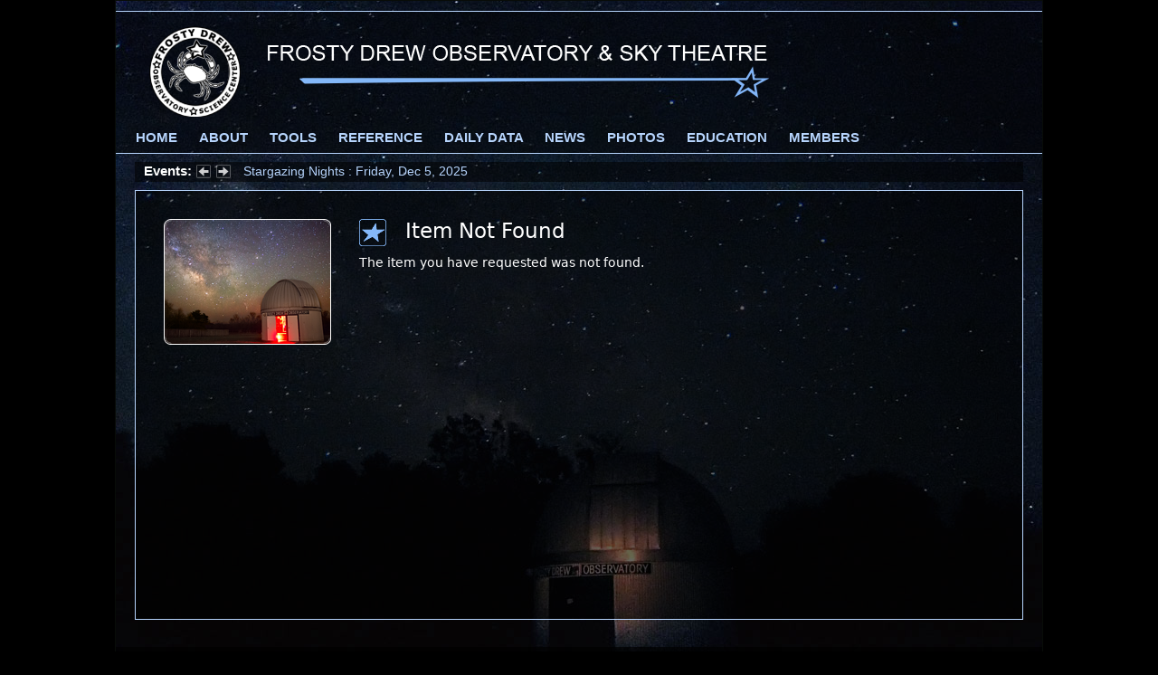

--- FILE ---
content_type: text/html; charset=UTF-8
request_url: https://frostydrew.org/solar_system_data.dc/full_object_dataset/object-S%2F2003%20J10/
body_size: 4402
content:
<!DOCTYPE html>
<html lang="en" prefix="og: http://ogp.me/ns# fb: http://ogp.me/ns/fb#">
<head>

	<meta charset="utf-8" />

	<title>Item Not Found - Frosty Drew Observatory &amp; Sky Theater</title>

	<meta name="description" content="We are sorry but the page you are looking for was not found." />
	<meta name="author" content="Scott MacNeill" />

	<meta property="og:title" content="Item Not Found" />
	<meta property="og:description" content="We are sorry but the page you are looking for was not found." />
	<meta property="og:type" content="website" />
	<meta property="og:image" content="https://frostydrew.org/graphics/fdo_og_image.jpg" />
	<meta property="og:url" content="https://frostydrew.org" />
	<meta property="og:site_name" content="Frosty Drew Observatory &amp; Sky Theater" />
	<meta property="fb:admins" content="100001721474276" />

	<meta name="viewport" content="width=device-width, minimum-scale=1, initial-scale=1" />

	<link href="/libraries/_root/css/defaults.css" rel="stylesheet" type="text/css" />
	<link href="/libraries/css/fdo_v2.css?v2367" media="screen" rel="stylesheet" type="text/css" />
	<link href="/libraries/css/fdo_v2.print.css?v2217" media="print" rel="stylesheet" type="text/css" />
	<link href="/libraries/css/Ticker.css" rel="stylesheet" type="text/css" />

	<!--[if lt IE 9]>
		<link href="/libraries/css/fdo_ie.css" media="screen" rel="stylesheet" type="text/css" />
	<![endif]-->

	<!--[if lt IE 8]>
		<link href="/libraries/css/fdo_ie7.css" media="screen" rel="stylesheet" type="text/css" />
	<![endif]-->


	<link href="/graphics/icons/fdo_favicon.ico" rel="shortcut icon" type="image/x-icon" />

	<link href="./404.php" rel="canonical" />

	<!-- Google Analytics -->
	<script type="text/javascript">

		var _gaq = _gaq || [];

		_gaq.push(['_setAccount', 'UA-5090786-3']);

		_gaq.push(['_trackPageview']);

		(function() {

			var ga = document.createElement('script'); ga.type = 'text/javascript'; ga.async = true;

			ga.src = ('https:' == document.location.protocol ? 'https://ssl' : 'http://www') + '.google-analytics.com/ga.js';

			var s = document.getElementsByTagName('script')[0]; s.parentNode.insertBefore(ga, s);

		})();

	</script>
	<!-- /END Google Analytics -->

	<script type="text/javascript">

		/**
		 * Onloader function is called with window.onload.
		 * List any functions you want to initialize on window load
		 */
		function onloader () {



		}


		window.onload = onloader;


	</script>


</head>

<body>

<div id="not_found" class="horizon page">

	<div id="header">

		<a href="/"><h1 id="heading"><span><img src="/graphics/fdo_header_print.jpg" alt="Frosty Drew Observatory &amp; Sky Theater" /></span></h1></a>


		<ul id="navigation">

			<li><a class="type:menu_anchor" href="/observatory/" title="Frosty Drew Observatory Home">Home</a></li>

			<li>

				<a class="type:menu_anchor" href="/observatory/about.php">About</a>

				<ul id="about_sub" class="sub_menu">

					<li><a class="type:menu_item" href="/about.php" title="Frosty Drew: A History">Who We Are</a></li>

					<li><a class="type:menu_item" href="/observatory/our_equipment.php" title="Frosty Drew Observatory: Our Equipment">Our Equipment</a></li>

					<li><a class="type:menu_item" href="/observatory/visiting.php" title="Frosty Drew Observatory: Planning your Visit">Visiting the Observatory</a></li>

				</ul>

			</li>

			<li><a class="type:menu_anchor" href="/observatory/tools.php" title="Frosty Drew Observatory Tools and Utilities">Tools</a></li>

			<li>

				<a class="type:menu_anchor" href="/observatory/reference.php">Reference</a>

				<ul id="reference_sub" class="sub_menu">

					<li><a class="type:menu_item" href="/stars.dc/constellations/" title="View a list of Stellar Constellations">Constellations</a></li>

					<li><a class="type:menu_item" href="/observatory/obsylifelist.php" title="View the Life List Frosty Drew Observatory Keeps">Observatory Life List</a></li>

					<li><a class="type:menu_item" href="/catalogs.dc/messier_objects/" title="View the Messier Catalog of Deep Sky Objects">Messier Catalog</a></li>

					<!--<li><a class="type:menu_item" href="/catalogs.dc/ngc_objects/" title="View the NGC Catalog of Deep Sky Objects">NGC Objects</a></li>-->

					<li><a class="type:menu_item" href="/solar_system_data.dc/solar_system_objects/" title="View all objects in our Solar System">Solar System</a></li>

					<li><a class="type:menu_item" href="/stars.dc/star_search/" title="Lookup Star Data">Star Data</a></li>

				</ul>

			</li>

			<li>

				<a class="type:menu_anchor" href="/observatory/daily.php">Daily Data</a>

				<ul id="daily_data_sub" class="sub_menu">

					<li><a class="type:menu_item" href="/observatory/moon_phases.php" title="View Daily Moon Phase Data">Moon Phase</a></li>

					<li><a class="type:menu_item" href="/observatory/sky_charts.php" title="View Daily Sky Chart Data">Sky Charts</a></li>

					<li><a class="type:menu_item" href="/observatory/solar_system_data.php" title="View Daily Solar System Data">Solar System</a></li>

				</ul>

			</li>

			<li>

				<a class="type:menu_anchor" href="/observatory/news.php">News</a>

				<ul id="news_sub" class="sub_menu">

					<li><a class="type:menu_item" href="/events.dc/upcoming_events/" title="View Frosty Drew Events">Events</a></li>

					<li><a class="type:menu_item" href="/publications.dc/get/group-log/tags-fdo/" title="View Frosty Drew Observatory Astronomer Blogs">Blogs</a></li>

					<li><a class="type:menu_item" href="/publications.dc/get/group-columns/tags-fdo/" title="View Frosty Drew Articles">Articles</a></li>

				</ul>

			</li>

			<!--<li><a class="type:menu_anchor" href="/events.dc/upcoming_events/pss-fdo/" title="View Frosty Drew Events">Events</a></li>-->

			<li><a class="type:menu_anchor" href="/media_galleries.dc/get/group-media/tags-fdo/" title="Frosty Drew Media Galleries">Photos</a></li>

			<li>

				<a class="type:menu_anchor" href="/observatory/education.php">Education</a>

				<ul id="education_sub" class="sub_menu">

					<li><a class="type:menu_item" href="/papers.dc/papers/" title="Scientific Papers introducing Astronomy Conceptually">Scientific Papers</a></li>

					<li><a class="type:menu_item" href="/observatory/lifelist.php" title="Frosty Drew Observatory Life List">Life List</a></li>

				</ul>

			</li>

			<li>

				<a class="type:menu_anchor" href="javascript:void(0);">Members</a>

				<ul id="media_sub" class="sub_menu">

					<li><a class="type:menu_item" href="/get_involved.php" title="Become a Frosty Drew Member">Become A Member</a></li>

					<li><a class="type:menu_item" href="javascript:void(0);" onclick="draw_login([this.parentNode.parentNode.offsetLeft, this.parentNode.parentNode.offsetTop - ((document.body.scrollTop) ? document.body.scrollTop : document.documentElement.scrollTop)], this, 'pss-fdo/', 'frostydrew.org');" title="Sign into your Frosty Drew Account">Sign In</a></li>

				</ul>

			</li>

		</ul>


	</div>

	<div id="sub_header">

		<ul id="events">

			<li class="event"><a href="/events.dc/show/event-1702/">Stargazing Nights : Friday, Dec 5, 2025</a></li>

			<li class="event"><a href="/events.dc/show/event-1704/">Stargazing Nights : Friday, Dec 12, 2025</a></li>

			<li class="event"><a href="/events.dc/show/event-1706/">Holiday Stargazing Spectacular : Friday, Dec 19, 2025</a></li>

			<li class="event"><a href="/events.dc/show/event-1736/">Stargazing Nights : Friday, Dec 26, 2025</a></li>

			<li class="event"><a href="/events.dc/show/event-1626/">Stargazing Nights : Friday, Jan 2, 2026</a></li>

			<li class="event"><a href="/events.dc/show/event-1632/">Quadrantid Meteor Shower 2026 : Saturday, Jan 3, 2026</a></li>

			<li class="event"><a href="/events.dc/show/event-1708/">Stargazing Nights : Friday, Jan 9, 2026</a></li>

			<li class="event"><a href="/events.dc/show/event-1714/">Stargazing Nights : Friday, Jan 16, 2026</a></li>

			<li class="event"><a href="/events.dc/show/event-1716/">Stargazing Nights : Friday, Jan 23, 2026</a></li>

			<li class="event"><a href="/events.dc/show/event-1718/">Stargazing Nights : Friday, Jan 30, 2026</a></li>

		</ul>
		<script type="text/javascript" src="/libraries/js/Ticker.js"></script>
		<script type="text/javascript">

			/** Setup and start events ticker */
			Ticker.create();
			Ticker.start();

		</script>

		<ul class="social_community">

			<li><a class="type:menu_anchor" href="https://www.youtube.com/c/FrostyDrewObservatoryandScienceCenter" target="fdo_open" title="Subscribe to Frosty Drew Observatory and Science Center on YouTube"><img id="youtube_link" src="/images/sprite.gif" alt="Youtube icon" /></a></li>

			<li><a class="type:menu_anchor" href="https://x.com/FrostyDrewOBSY" target="fdo_open" title="Follow Frosty Drew Observatory and Science Center on X (Twitter)"><img id="twitter_link" src="/images/sprite.gif" alt="X icon" /></a></li>

<!--			<li><a class="type:menu_anchor" href="https://www.facebook.com/FrostyDrewObservatory" target="fdo_open" title="Facebook is Anti-Science, This Page is Defunct"><img id="facebook_link" src="/images/sprite.gif" alt="Facebook icon" /></a></li>-->

			<li><a class="type:menu_anchor" href="https://www.instagram.com/frostydrewobsy/" target="fdo_open" title="Follow Frosty Drew Observatory and Science Center on Instagram"><img id="instagram_link" src="/images/sprite.gif" alt="Instagram icon" /></a></li>

            <li><a class="type:menu_anchor" href="/donate.php?pss=fdo" title="Donate to Frosty Drew Observatory and Science Center"><img id="donate_link" src="/images/sprite.gif" alt="Donate icon" /></a></li>

			<li class="menu_icon"><a href="Javascript:void(0);" onclick="((document.getElementById('navigation').style.display != 'block') ? document.getElementById('navigation').style.display = 'block' : document.getElementById('navigation').style.display = 'none');"><img src="/graphics/icons/nav_31px.png" /></a></li>
		</ul>

	</div>

	<div id="body">

		<div id="main_content">

			<div id="page_image"></div>

			<h2 id="page_title">Item Not Found</h2>

			<p id="page_description">The item you have requested was not found.</p>

		</div>

		<div id="bottom"></div>

	</div>

    <link href="/libraries/css/footer.css?v2100" media="screen" rel="stylesheet" type="text/css" />
    <link href="/libraries/css/footer.print.css?v2088" media="print" rel="stylesheet" type="text/css" />

    <div id="footer">

        <div id="address">

            <h3>Frosty Drew Memorial Fund, Inc.</h3>

            <ul>

                <li>Charlestown, Rhode Island 02813, USA</li>

                <li id="address_links"><a href="javascript:void(0);" onclick="draw_map();" title="Get Directions to Frosty Drew Observatory and Science Center"><span>Directions to Frosty Drew</span></a> / <a href="/contact.php" title="Contact Frosty Drew Observatory and Science Center">Contact Us</a></li>

                <li id="CopyRight">&copy; 2025 <a href="/usage_policy.php" title="View Frosty Drew Media and Works Usage Guidelines and Policy">Frosty Drew Memorial Fund, Inc. <span>Except where stated otherwise</span></a>.</li>

            </ul>

            <p><span>Created &amp; Hosted By: <a href="http://legionware.net/" title="Legionware: Evolving technology for non-profits" target="fdo_open">Legionware</a>.</span> <span>Technology for non-profits</span></p>

			<p>2025.12.02 12:50:11</p>

        </div>

		<div id="links">

			<ul>

				<li><a href="/observatory/" title="Frosty Drew Observatory &amp; Sky Theatre">Observatory &amp; Sky Theatre</a></li>

				<li><a href="/events" title="View Frosty Drew Observatory and Science Center Events">Events</a></li>

				<li><a href="/Visiting" title="Visiting Frosty Drew Observatory and Science Center">Visiting</a></li>

				<li><a href="/about.php" title="About Frosty Drew Memorial Fund, Inc">About Us</a></li>

                <li><a href="/get_involved.php" title="How can you get involved with Frosty Drew">Get Involved</a></li>

                <li><a href="/donate.php?pss=fdo" title="Donate to Frosty Drew Observatory. Please Help!">Donate</a></li>

                <li><a href="/mailing_lists.dc/get_mailing_lists/" title="Manage Your Frosty Drew Mailing List Subscriptions"><span>Mailing list Subscriptions</span></a></li>

                <li><a href="javascript:void(0);" onclick="draw_wish_lists();" title="View Frosty Drew Wish Lists. Please Help us meet our needs.">Wish List</a></li>

				<li><a href="/sitemap.php" title="View Frosty Drew Site Map">Site Map</a></li>

				<li><a href="/2020-contagion.php" title="Coronavirus Disease 2019 and Frosty Drew Observatory">COVID-19 and Frosty Drew</a></li>

                				<li><a href="/members.php" title="Login to Your Frosty Drew Account">Member Login</a></li>

			</ul>

		</div>

        <ul class="social_community">

			<li><a href="https://www.instagram.com/frostydrewobsy/" target="fdo_open" title="Follow Frosty Drew Observatory and Science Center on Instagram"><img id="instagram_link" src="/images/sprite.gif" alt="Instagram icon" /></a></li>

<!--            <li><a href="https://www.facebook.com/FrostyDrewObservatory" title="Connect with Frosty Drew Observatory &amp; Sky Theatre on Facebook" target="fdo_open"><img id="facebook_link" src="/images/sprite.gif" alt="Facebook icon" /></a></li> -->

            <li><a href="https://twitter.com/FrostyDrewOBSY" target="fdo_open" title="Follow Frosty Drew Observatory and Science Center on Twitter"><img id="twitter_link" src="/images/sprite.gif" alt="Twitter icon" /></a></li>

			<li><a href="https://www.youtube.com/c/FrostyDrewObservatoryandScienceCenter" target="fdo_open" title="Subscribe to Frosty Drew Observatory and Science Center on YouTube"><img id="youtube_link" src="/images/sprite.gif" alt="Youtube icon" /></a></li>

			<li><a href="/donate.php?pss=fdo" title="Donate to Frosty Drew Observatory &amp; Sky Theatre"><img id="donate_link" src="/images/sprite.gif" alt="Donate to Frosty Drew icon" /></a></li>

        </ul>

	</div>

	<script type="application/ld+json">

		{
			"@context" : "http://schema.org",
			"@type" : "Organization",
			"name" : "Frosty Drew Observatory and Science Center",
			"url" : "https://frostydrew.org",
			"sameAs" : [
				"https://twitter.com/FrostyDrewOBSY",
				"https://www.facebook.com/FrostyDrewObservatory",
				"https://www.yelp.com/biz/frosty-drew-observatory-and-science-center-charlestown",
				"https://www.instagram.com/frostydrewobsy/",
				"https://www.youtube.com/c/FrostyDrewObservatoryandScienceCenter"
			],
			"address" : {
				"@type" : "PostalAddress",
				"streetAddress" : "62 Park Lane",
				"addressLocality" : "Charlestown",
				"addressRegion" : "RI",
				"postalCode" : "02813",
				"addressCountry" : "US"
			}
		}

	</script>

</div>

<script type="text/javascript" src="/libraries/_root/js/form_secure.js"></script>
<script type="text/javascript" src="/libraries/_root/js/ajax_handler.js"></script>
<script type="text/javascript" src="/libraries/_root/js/menu_drop.js"></script>
<script type="text/javascript" src="/libraries/_root/js/Boxel.js"></script>
<script type="text/javascript" src="/libraries/js/fdo_layers.js"></script>
<script type="text/javascript">

	/** Setup drop down menu's */
	menu_drop.setup();

</script>

</body>
</html>

--- FILE ---
content_type: text/css
request_url: https://frostydrew.org/libraries/_root/css/defaults.css
body_size: 390
content:
body {
	margin: 0;
	padding: 0;
	font-family: Arial, Helvetica, "Nimbus Sans L", "Liberation Sans", FreeSans;
	font-weight: normal;
	font-size: 16px;
}

h1 {
	font-weight: bold;
	font-size: 32px;
	margin: 21px 0;
	padding: 0;
}

h2 {
	font-weight: bold;
	font-size: 24px;
	margin: 20px 0;
	padding: 0;
}

h3 {
	font-weight: bold;
	font-size: 19px;
	margin: 19px 0;
	padding: 0;
}

h4 {
	font-weight: bold;
	font-size: 16px;
	margin: 21px 0;
	padding: 0;
}

p {
	margin: 16px 0;
	padding: 0;
}

ul {
	margin: 15px 0;
	padding: 0 0 0 40px;
}

li {
	padding: 0;
	margin: 0;
	list-style: disc;
}

dl {
	margin: 16px 0;
	padding: 0;
}

dt {
	font-weight: bold;
	margin: 0;
	padding: 0;
}

dd {
	margin: 0 0 0 40px;
	padding: 0;
}

form {
	padding: 0;
	margin: 0;
}

fieldset {
	margin: 2px;
	padding: 0 10px 10px 10px;
	border: 1px solid #CCC;
}

legend {
	margin: 0 0 5px 0;
	padding: 2px;
}

a:visited, a:active {
	color: #C6F;
}

--- FILE ---
content_type: text/css
request_url: https://frostydrew.org/libraries/css/fdo_v2.css?v2367
body_size: 7756
content:
/*
	Created on : August 14, 2023, 12:28:32
	Author     : Scott MacNeill
*/

#alert,#error{min-height:100px;padding:20px 60px;background-color:#000}.green_alert,.red_alert{margin:10px auto;max-width:980px;text-align:center}#body,.green_alert,.red_alert{max-width:980px}#sd_data_layer,#ss_data_layer{padding:5px!important;overflow:hidden}#crc,#news_banner_img,.form_field .calendar,.red_alert a{display:inline-block}#star_data #object_search span.form_field,.sub_menu_show li{white-space:nowrap}#crc,#sd_data_layer,#ss_data_layer,#sub_header,.page #main_content{overflow:hidden}#event #author_top li.date,div.news_item p.news_source{border-left:1px solid #939393}body,html{margin:0;padding:0;border:0;width:100%;height:100%;min-height:100%;background:#000;font-family:Verdana,"Bitstream Vera Sans","DejaVu Sans",Tahoma,Geneva,Arial;font-size:10.5pt;font-weight:400;color:#fff}a,a:HOVER,a:VISITED{font:inherit;color:inherit;text-decoration:none}#event #events_admin li a,#event #events_admin li a:VISITED,#event #main_content a,#event #main_content a:VISITED,#login_layer #login_widget a,#login_layer #login_widget a:VISITED,#messier #main_content a,#messier #main_content a:VISITED,#navigation li a,#navigation li a:VISITED,#page_description a,#page_description a:VISITED,#papers div#bottom a,#papers div#bottom a:VISITED,#papers div#main_content a,#papers div#main_content a:VISITED,#solar_system_objects #main_content a,#solar_system_objects #main_content a:VISITED,#star_data #main_content a,#star_data #main_content a:VISITED,#tools div#bottom a,#tools div#bottom a:VISITED,#wish_lists_layer dd h4 a,#wish_lists_layer dd h4 a:VISITED,.left_links a,.left_links a:VISITED,.view_caption,.view_description a,.view_description a:VISITED,dl.page_content dd a,dl.page_content dd a:VISITED{color:#b6d4fc}#apod a,#apod a:VISITED,#ephemerides #solar_system_data ul.table_cells li.object a:HOVER,#event a:HOVER,#events_admin a:HOVER,#footer ul li a:HOVER,#full_sky_chart_layer p a:HOVER,#login_layer #login_widget a:HOVER,#messier #main_content a:HOVER,#navigation li a:HOVER,#object_list a:HOVER,#object_list li a:HOVER,#papers div#bottom a:HOVER,#papers div#main_content a:HOVER,#satellite_data #sd_print a:HOVER,#solar_system_objects a:HOVER,#ss_object_list li a:HOVER,#tools div#bottom a:HOVER,#wish_lists_layer dd h4 a:HOVER,.left_links a:HOVER,.object_children a:HOVER,.publication_item_title a,.publication_item_title a:VISITED,.view_description a:HOVER,div#close_button a:HOVER,div.close_button a:HOVER,div.events_ticker span.event_item a:HOVER,span#close_button a:HOVER,span.close_button a:HOVER{color:#fff!important}#alert,#error,#login_layer,#moon_phase_viewer,#right_pane_utilities,#satellite ul.table,#sky_chart_viewer,#todays_ss ul,#tweet,.form_layer,.site_layer,.ten_pixel_radius{-webkit-border-top-left-radius:10px;-webkit-border-bottom-left-radius:10px;-webkit-border-top-right-radius:10px;-webkit-border-bottom-right-radius:10px;-moz-border-radius-topleft:10px;-moz-border-radius-bottomleft:10px;-moz-border-radius-topright:10px;-moz-border-radius-bottomright:10px;border-radius:10px}#apod img,#ephemerides #solar_system_data dl.table_cells dd.image img,#file_list,#object_list li a,#object_list li img,#right_pane_utilities,.DynarchCalendar,.Media div.log_image,.calendar_tooltip,.five_pixel_radius,.form_field input,.form_field select,.form_field textarea,.sub_menu_show,div#close_button,div.close_button,span#close_button,span.close_button{-webkit-border-top-left-radius:5px;-webkit-border-bottom-left-radius:5px;-webkit-border-top-right-radius:5px;-webkit-border-bottom-right-radius:5px;-moz-border-radius-topleft:5px;-moz-border-radius-bottomleft:5px;-moz-border-radius-topright:5px;-moz-border-radius-bottomright:5px;border-radius:5px}#apod img,#satellite ul.table,#todays_ss ul{border:1px solid #6d7f97}.required_input_error{border:1px solid #f33;background:#fee8e8}.site_layer{border:1px solid #b6d4fc;background:#000;padding:20px}#wish_lists_layer h3,.site_layer h3{font:17pt/30px Arial,Helvetica,"Nimbus Sans L","Liberation Sans",FreeSans;color:#b6d4fc;padding-left:51px;background:url('/graphics/icons/star.icon.png') top left no-repeat}.green_alert,.red_alert{font-size:11pt;color:#fff}#apod #apod_title,#navigation li,#satellite #station_name,#satellite ul.columns li,.form_buttons input,div.utility h2{font-family:Arial,Helvetica,"Nimbus Sans L","Liberation Sans",FreeSans}.emphasize{font-weight:700}.italics{font-style:italic}.strike{text-decoration:line-through}.red{color:#f33}.blue{color:#00f}.grey,.grey_title{color:#5d5d5d}.attribute,.attribute a,.attribute a:VISITED{font-style:italic;color:#5d5d5d;font-weight:400}.required_input_error{background-color:#3b0301!important}.grey_title{font-weight:700}#bottom,#life_list ul.table li.table_row,#satellite li.table_footer,#satellite li.table_head,#satellite li.table_row,#ss_moon_phase,.no_float{clear:both}.form_field label{float:left;width:300px;line-height:30px}.form_field input.text_input,.form_field select,.form_field textarea{width:193px;margin:4px 0;padding:5px;background:#02182e;border:1px solid #495565;color:#6492c1}.form_field select{width:205px!important}.form_buttons input{padding:2px 5px;font-size:10pt}#error{border:1px solid #7b0400}#alert{border:1px solid #747b00}#alert h3,#error h3{color:#fff;background-image:none}.red_alert{border:1px solid #f33;background:#7c0303;font-weight:700}.red_alert a{padding:8px}.green_alert{border:1px solid #ccc;background:rgba(0,0,0,.5);font-weight:700}#header,.horizon{max-width:1024px}img.fdo_icon{border:0!important}div.news_item img,img.thumbnail{border:1px solid #5d5d5d}#social_sharing{overflow-y:hidden}ul.table,ul.table dl,ul.table ul{margin:0;padding:0}#satellite li,#todays_ss li,.object_children li,ul li.table_head,ul li.table_row{list-style:none}dl.table_cells dd,ul.table_cells li{float:left;list-style:none;width:75px;min-height:20px;margin:0}#satellite li.table_head ul.columns li,ul li.table_head ul.table_cells li{font-weight:700;color:#5d5d5d!important;text-decoration:underline;margin-bottom:2px}.horizon{margin:0 auto auto;min-height:768px;background:url("/graphics/milky.way.over.fdo.jpg") top center no-repeat fixed #000;border:1px solid #080c08}#body,.calendar_tooltip,.sub_menu_show{border:1px solid #b6d4fc}#header{margin:11px 0 0;height:156px;border-top:1px solid #b6d4fc;border-bottom:1px solid #b6d4fc;background:rgba(0,0,0,.45)}#heading{margin:15px 0 0 35px;padding:0;max-width:688px;height:101px;background:url("/graphics/fdo_header.png") top left no-repeat}#ephemerides #date,#ephemerides #solar_system_data .table_cells .size,#ephemerides #solar_system_data .table_cells .subheading,#header ul.social_community li.menu_icon,#heading span,#login_layer #login_widget legend,#navigation li ul.sub_menu,#visible_satellites_horizon #header,div.news_item div.news_description img{display:none}#navigation{padding-left:12px;max-width:982px}#navigation li{display:inline;padding:0 10px;text-transform:uppercase;font-size:11pt;font-weight:700;color:#b6d4fc;list-style:none}#ss_data dd,#ss_data dt{margin:0 0 8px;font:11pt Arial,Helvetica,"Nimbus Sans L","Liberation Sans",FreeSans}.sub_menu_show{position:absolute;z-index:100;background:#000;padding:10px;margin:0}.sub_menu_show li{font-size:10pt!important;color:#6492c1!important}#navigation li ul#education_sub li{width:1050px!important}#sub_header{margin:9px auto;max-width:982px;height:22px;background:rgba(0,0,0,.55)}div.events_ticker span.event_item a,div.events_ticker span.event_item a:VISITED{color:#b6d4fc}ul.social_community{float:right;margin:28px 0 0;padding:0}#header ul.social_community li{display:inline;list-style:none;margin:0 0 0 10px}ul.social_community li a img{border:0;vertical-align:middle;width:31px;height:31px}#youtube_link{background:url('/graphics/icons/youtube_31px.png') top left no-repeat}#twitter_link{background:url('/graphics/icons/twitter_31px.png') top left no-repeat}#facebook_link{background:url('/graphics/icons/facebook_31px.png') top left no-repeat}#instagram_link{background:url('/graphics/icons/instagram_31px.png') top left no-repeat}#donate_link{width:93px;background:url('/graphics/donate_button.png') top left no-repeat}#body{margin:9px auto;padding:0;min-height:411px;background:rgba(0,0,0,.6)}#home #main_content{min-width:100px;padding:31px 37px 0 31px;overflow:auto}#news_banner{margin-bottom:30px;max-width:100%;height:146px}#news_banner_img{width:100%;height:100%;background:url("/images/banners/401Gives-news-banner.jpg") top left/contain no-repeat}div.news_item{margin:0 0 30px;padding-bottom:10px;border-bottom:1px solid #939393}div.news_item h2.news_title{font-weight:400;font-size:14pt;margin:0 0 8px}div.news_item h2.news_title a{color:#fff}div.news_item img{float:left;max-width:250px;width:40%;height:auto;margin:1px 10px 10px 0}div.news_item p.news_source{padding:0 0 0 10px;margin:0;font-size:9pt;font-style:italic;color:#939393;overflow:auto}p.news_source a,p.news_source a:VISITED{color:#939393}p.news_source a:HOVER{font-weight:700}div.news_item div.news_description{font-size:10pt;padding:15px 0 0}div.news_item div.news_description p{padding-top:0;margin-top:0}div.news_item ul.news_post_details{padding:0;margin-bottom:5px;clear:left}div.news_item ul.news_post_details li{display:inline;list-style:none;font-size:9pt;font-style:italic;color:#939393}#right_pane_utilities{float:right;width:264px;padding:16px 16px 0;margin:31px 30px 0 0;background:rgba(255,255,255,.06)}div.utility{margin-bottom:23px;background:url('/graphics/icons/fdo.star.png') top left no-repeat;overflow-x:hidden}div.utility h2{margin:0 0 10px 27px;padding:2px 0;border-top:1px solid #4b6586;border-bottom:1px solid #4b6586;font-weight:400;font-size:10.5pt;color:#b6d4fc}#apod img{margin-right:13px;padding:10px;background:#000;float:left}#apod #apod_title{vertical-align:top;font-size:9pt}#apod #disclaimer{display:block;clear:both}#satellite ul.table{padding:11px;width:240px;margin:0;background:#000}#satellite #station_name{font-size:9pt;color:#5d5d5d!important}#satellite #station_name span.label{text-decoration:underline}#satellite ul.columns,#tools dl.page_content span.form_field p{padding:0;margin:0}#satellite ul.columns li{float:left;width:45px;list-style:none;font-size:9pt;color:#6492c1}#satellite li.table_head{padding-bottom:20px!important}#satellite li.time{width:60px!important}#satellite li.name{width:114px!important;font-weight:700}#satellite li.alt{width:20px!important}#todays_ss ul{padding:2px 11px 0;width:240px;margin:0;background:#000}#todays_ss li{display:inline;padding:0 10px}#page_image{float:left;width:185px;height:139px;background:url("/graphics/observatory.png") top left no-repeat}#page_title,div.sub_section dl dt{min-height:30px;padding-left:51px;font-size:17pt;background:url("/graphics/icons/star.icon.png") top left no-repeat}.left_links{float:left;clear:left;color:#b6d4fc;font-weight:700;margin:60px 0 0;padding:0}.left_links li{list-style:none;margin-bottom:10px}#page_title{margin:0 0 0 216px;font-weight:400}#page_content,.page #main_content{max-width:918px;min-height:411px;padding:31px}#satellite_data #sd_title,#ss_object_name{padding:0 0 0 40px;background:url('/graphics/icons/ss.star.icon.png') top left no-repeat;font:19pt/25px Arial,Helvetica,"Nimbus Sans L","Liberation Sans",FreeSans;color:#b6d4fc;height:25px}#page_description{margin:10px 0 100px 216px}#page_content,#star_data #object_search,dl.page_content{margin:-60px 10px 0 216px}dl.page_content dt{font:bold 12pt Arial,Helvetica,"Nimbus Sans L","Liberation Sans",FreeSans;color:#b6d4fc}dl.page_content dd{margin:10px 0 40px}.page_content_extended{margin-left:216px}div.sub_section{min-height:139px;margin-bottom:52px}div.sub_image{float:left;width:185px;height:149px;overflow:auto}#google_map{padding-top:55px!important}#wish_lists_layer{width:800px}#wish_lists_layer dt{float:left;margin:20px;clear:left}#moon_phase_viewer img,#sky_chart_viewer img,#wish_lists_layer dt img{border:0}#wish_lists_layer dd{float:left;clear:right;width:600px;margin:20px 0}#wish_lists_layer dd h4{margin:0}#ss_data_layer{width:710px;height:410px}#sd_data_layer{width:750px;height:450px}#crc{max-width:90%;height:350px}#crc #close_button{margin-top:15px}#crc p{margin-top:30px;padding:0 8px}div#close_button,div.close_button{position:absolute;top:20px;right:20px;border:1px solid #5b6a7e;z-index:10}span#close_button,span.close_button{float:right;border:1px solid #5b6a7e}#life_list li.table_row ul.table_cells li,#login_layer,#messier #object_list li a,#moon_phase_viewer,#object_image img,#object_list li img,#papers div.imports table td,#papers div.imports table th,#sky_chart_viewer{border:1px solid #495565}div#close_button a,div.close_button a,span#close_button a,span.close_button a{font-size:14pt;font-weight:400;color:#5b6a7e;padding:0 5px}#solar_system_data_horizon{margin:20px 0 0 10px;padding-top:25px;width:710px;height:335px}#solar_system_data_horizon #ss_object_data{margin:0 0 0 407px;width:263px;height:320px;clear:both}#ss_object_name{margin:0}#ss_current_date,h2.object_head{margin:0;padding:20px 0 10px;font:14pt Arial,Helvetica,"Nimbus Sans L","Liberation Sans",FreeSans;color:#b6d4fc;border-bottom:1px solid #495565}#ss_data dt{float:left;width:180px}#ss_object_list{margin:10px 0 0;padding:0}#ss_object_list li{display:inline;list-style:none;padding:0 20px 0 8px}#ss_object_list li a,#ss_object_list li a:VISITED{color:#6492c1}#visible_satellites_horizon{margin:0 20px;width:710px;height:335px;font:10pt Arial,Helvetica,"Nimbus Sans L","Liberation Sans",FreeSans}#satellite_data #sd_title{margin:30px 0 0}#satellite_data #sd_station,#satellite_data #sd_timespan{font:12pt Arial,Helvetica,"Nimbus Sans L","Liberation Sans",FreeSans}#satellite_data #sd_timespan{margin:0 0 5px;padding:10px 0;color:#b6d4fc;border-bottom:1px solid #495565}#satellite_data #sd_station{margin:0;padding:20px 0 0;color:#5d5d5d;border:0}#satellite_data li,#satellite_data ul{padding:0;margin:0;white-space:nowrap}#satellite_data ul.table{height:260px;overflow:auto}#satellite_data ul li.table_head,#satellite_data ul li.table_row{padding:15px 0!important;margin:1px 0}#satellite_data ul.table_cells li.end_alt,#satellite_data ul.table_cells li.max_alt,#satellite_data ul.table_cells li.start_alt{width:35px!important}#satellite_data ul.table_cells li.name{width:165px!important}#satellite_data ul.table_cells li.mag{width:43px!important}#satellite_data ul.table_cells li.start_time{width:80px!important}#satellite_data ul.table_cells li.end_az,#satellite_data ul.table_cells li.max_az,#satellite_data ul.table_cells li.start_az{width:50px!important}#satellite_data #sd_print{margin:20px 0 0;padding:0;float:right}#satellite_data #sd_print a,#satellite_data #sd_print a:VISITED{color:#5b6a7e}#login_layer{width:205px;padding:10px;background:#000}#login_layer #login_widget{font-size:8pt;font-family:Arial,Helvetica,"Nimbus Sans L","Liberation Sans",FreeSans;color:#b6d4fc;border:0;padding:0;margin:0}#login_layer #login_widget #close_layer{float:right;color:#495565}#login_layer #login_widget label,#login_layer #login_widget span{display:block;float:none;width:auto;line-height:inherit!important}#login_layer #login_widget span.form_field{margin-bottom:3px}#login_layer #login_widget span.form_buttons{text-align:right;clear:both;margin-top:10px}#login_layer #login_widget p{margin-bottom:0}#our_equipment #body #main_content #page_image{background:url("/graphics/our_equipment.png") top left no-repeat!important}#our_equipment #main_content dl.page_content{float:left}#our_equipment #main_content dl.page_content dt{font:bold 11pt Arial,Helvetica,"Nimbus Sans L","Liberation Sans",FreeSans!important;color:#b6d4fc!important;min-height:133px}#our_equipment #main_content dl.page_content dt img{float:left;margin-right:20px;border:1px solid #5d5d5d;width:200px}#our_equipment #main_content dl.page_content dd{margin-bottom:40px}#our_equipment div.sub_image{background:url("/graphics/fdo_about.png") top left no-repeat!important}#sky_chart_data div.sub_image{background:url("/graphics/sky_chart.png") top left no-repeat}#solar_system #page_image,#solar_system_data div.sub_image{background:url("/graphics/solar_system.png") top left no-repeat}#moon_phase_data div.sub_image{background:url("/graphics/moon_phases.png") top left no-repeat}#life_list_objects div.sub_image{background:url("/graphics/messier_7.png") top left no-repeat}#messier_objects div.sub_image{background:url("/graphics/messier_2.png") top left no-repeat}#constellation_objects div.sub_image{background:url("/graphics/constellations.png") top left no-repeat}#star_data #page_image,#star_data div.sub_image{background:url("/graphics/star_data.png") top left no-repeat}#papers #page_image,#scientific_papers div.sub_image{background:url("/graphics/papers.png") top left no-repeat}#fdo_life_list #page_image,#fdo_life_list div.sub_image{background:url("/graphics/life_list.png") top left no-repeat}#tools #page_image{background:url("/graphics/tools.png") top left no-repeat}#events_calendar div.sub_image,#visiting #page_image,#visiting_obsy div.sub_image{background:url("/graphics/events.png") top left no-repeat}#logbook div.sub_image{background:url("/graphics/log_book.png") top left no-repeat}#columns div.sub_image{background:url("/graphics/publications.png") top left no-repeat}div.sub_section dl{padding-left:30px;overflow:auto;margin:0}div.sub_section dl dt{font-weight:400}div.sub_section dl dt a,div.sub_section dl dt a:VISITED{color:#fff}div.sub_section dl dd{margin:5px 0 0;padding:0;text-align:justify}#ephemerides #page_description,#moon_phases #page_description,#sky_charts #page_description{max-width:100%!important;margin:0 0 25px!important;padding:0!important}#calendar{float:left;margin:0 40px 20px 0}#moon_phase_viewer,#sky_chart_viewer{float:left;padding:5px;background:#000}#sky_chart_printable{width:1px;height:1px;margin:0;border:0;overflow:hidden;visibility:hidden}#object_details,#object_list,#object_search,#papers div.imports div#bottom,#star_data p.attribute,#tools dl.page_content dd #emphemeris_description{border-top:1px solid #495565}#full_sky_chart_layer{width:731px;height:761px}#full_sky_chart_layer p a,#full_sky_chart_layer p a:VISITED{color:#5b6a7e}#full_sky_chart_viewer{width:731px;overflow:auto}#ephemerides #solar_system_data{float:left;margin:0}#ephemerides #solar_system_data ul .table_head{height:60px}#ephemerides #solar_system_data ul .table_row{height:50px;padding:0}#ephemerides #solar_system_data .table_cells dd,#ephemerides #solar_system_data .table_cells li{width:68px;line-height:25px;vertical-align:bottom}#ephemerides #solar_system_data .table_cells .image{width:40px}#ephemerides #solar_system_data .table_cells .image img{background:#000;padding:2px;border:1px solid #495565}#ephemerides #solar_system_data .table_cells .object{width:80px}#ephemerides #solar_system_data .table_cells .object a{color:#b6d4fc!important;text-transform:capitalize}#ephemerides #solar_system_data .table_head .image{display:none!important}#ephemerides #solar_system_data .table_head .object{width:120px!important}#ephemerides #solar_system_data .table_cells .mileage{width:130px}#moon_phase_viewer{padding:20px 15px 5px 0;margin:0 15px 15px 0}#moon_phase_info{min-width:140px;overflow:auto}#moon_phase_info dt{color:#5d5d5d;float:left;width:110px;margin-bottom:10px}#moon_phase_info dd{clear:right;margin-bottom:10px;overflow:auto;min-width:135px;margin-left:0}#event #event_title,#event #publication_title{background:url("/graphics/icons/star.icon.png") top left no-repeat!important}.calendar_tooltip h3{background:url('/graphics/icons/fdo.star.png') top left no-repeat!important}#solar_system #page_content div.object_children{width:45%!important;margin:0 5% 0 0!important}#object_image{float:left;width:400px}#object_data{margin:0 0 0 3%;min-height:225px;overflow:auto}#object_data #ss_object_description,#papers div.imports p{text-align:justify}#moon_phases #social_sharing,#solar_system_objects #object_data,#solar_system_objects #social_sharing{margin-top:25px}#solar_system_objects #object_orbital_data{float:right;width:50%;margin:0 10px 0 0}#solar_system_objects #daily_object_data{float:left;clear:left;width:43%;margin:0 0 0 10px}#solar_system_objects #object_satelites{width:43%;float:left;clear:left;margin-left:10px}#solar_system_objects #object_satelites ul,#solar_system_objects dl.ss_data,.object_children ul{padding:5px}#solar_system_objects #object_satelites ul li,.object_children ul li{list-style:none;padding:2px 0;margin:0}#solar_system_objects dl.ss_data dt{float:left;width:240px;font-weight:400;padding:0;min-height:35px;line-height:35px}#solar_system_objects dl.ss_data dd{padding:0;min-height:35px;line-height:35px}#object_list{padding:30px 0 0;margin:-60px 0 0 215px}#messier #object_list{display:flex;flex-flow:row wrap;justify-content:flex-start}#object_list li{list-style:none;float:left;width:50%;height:25px;margin:10px 0;line-height:25px}#messier #object_list li{list-style:none;margin:10px;line-height:auto;float:none;width:auto;height:auto}#object_list li a,.object_children a{color:#b6d4fc!important}#messier #object_list li a{display:table-cell;width:150px;height:150px;text-align:center;vertical-align:bottom}#object_list li img{float:left;margin-right:10px;padding:1px;background:#000}#object_list li img.default_icon{border:0!important;padding:2px}#object_image img{margin-bottom:20px;width:350px}#object_details{padding:20px 0 0}#object_details dt{float:left;width:40%;min-width:150px;padding:5px 0;color:#5d5d5d;font-weight:700}#object_details dd{padding:5px 0}#object_description{padding:0;clear:both}#object_image_source span.attribute a{color:#5d5d5d!important}#constellations #page_image{background:url('/graphics/constellations.png') top left no-repeat}.object_children{float:left;width:47%;margin-right:15px;padding:0}#object_search{padding:20px 0;margin-top:-70px!important}#object_search div.form_field{display:none;margin:5px 0}#object_search #name{display:block}#select_catalog{margin:0 0 30px}#select_catalog label{display:block;margin-bottom:30px}#select_catalog input.checkbox{width:auto!important;margin:0 5px 0 0!important}#select_catalog .form_field{margin:0 15px 0 0;font-size:10pt;color:#5d5d5d;font-weight:700}#object_search .form_buttons{margin-top:20px}#star_data #object_list{margin:0 0 20px 215px;padding:10px 0 0}#star_data #object_list li{float:none!important}#star_data #object_data{float:none!important;margin:10px 0 20px}#star_data p.attribute{padding-top:10px;margin-top:10px;clear:both}#life_list ul.table{clear:right;margin-bottom:30px}#life_list dl.page_content dd{margin-bottom:70px}#life_list ul.table_cells li{padding:4px}#life_list ul.table li.object{width:20%}#life_list ul.table li.comment{width:71%}#life_list ul.table li.common_name{width:15%}#life_list ul.table li.star_comment{width:47%}#papers div.imports h1,#papers div.imports h2,#papers div.imports h3,#papers div.imports h4{color:#b6d4fc}#papers div.imports img{margin:5px 20px 20px;border:0}#papers div.imports table th{color:#5d5d5d}#tools dl.page_content span.form_buttons,#tools dl.page_content span.form_field{display:block;margin:20px 0!important}#tools dl.page_content span.form_field label{width:200px!important}#tools dl.page_content dd{padding-bottom:20px;border-bottom:1px solid #495565}#tools input.checkbox{width:auto!important;border:0!important;padding:0!important;margin:5px 10px}#event #author_top li{color:#939393}@media screen and (max-width:1023px){#header ul.social_community{position:absolute;right:1%;margin:30px 0 0;padding:0;width:20%;display:flex;flex-flow:row;justify-content:space-around}#header ul.social_community li{list-style:none;margin:auto}#header ul.social_community li a img{width:31px;height:31px}#youtube_link{background:url('/graphics/icons/youtube_31px.png') top left no-repeat}#twitter_link{background:url('/graphics/icons/twitter_31px.png') top left no-repeat}#facebook_link{background:url('/graphics/icons/facebook_31px.png') top left no-repeat}#instagram_link{background:url('/graphics/icons/instagram_31px.png') top left no-repeat}#donate_link{background:url('/graphics/icons/donate_31px.png') top left no-repeat}#object_data{margin:0}#solar_system_objects dl.ss_data dt{width:185px}#ephemerides #solar_system_data .table_cells dd,#ephemerides #solar_system_data .table_cells li{width:60px}}@media screen and (max-width:799px){#heading{padding:0;max-width:498px;height:101px;background:url("/graphics/fdo_header_m2.png") top left no-repeat}#header ul.social_community{margin:5px 0 0;width:35px;height:150px;flex-flow:column}#navigation li{padding:0 4px}#object_list li{min-height:25px;line-height:none}#object_data{clear:left}#moon_phase_viewer{margin-right:0}}@media screen and (max-width:699px){#calendar,#ephemerides #solar_system_data .table_cells .image,#ephemerides #solar_system_data .table_cells dt.size,#ephemerides #solar_system_data .table_head,#navigation,#page_image,#right_pane_utilities,.left_links{display:none}#header{margin:0;height:auto;min-height:141px}#heading{height:86px;margin-top:0;background:url("/graphics/splash_header_m2.png") bottom left no-repeat}#navigation{margin-top:56px;height:auto;background:#343433;padding:0}#navigation li{display:block;height:50px;border-bottom:1px solid #555;padding:0}#navigation li a{display:block;height:100%;padding:18px 0 0 30px}#header ul.social_community{position:absolute;left:0;margin:102px 0 0;padding:0;display:flex;flex-flow:row nowrap;justify-content:space-around;width:100%;height:auto}#header ul.social_community li{display:inline-block;list-style:none;text-align:center;margin:auto}#header ul.social_community li.menu_icon{display:inline-block}#object_list,#page_content,#page_description,#page_title,#star_data #object_list,#star_data #object_search,.page_content,.page_content_extended,dl.page_content{margin-left:0;margin-right:0}#home #main_content,.page #main_content{padding:15px}#page_content{padding:0}#object_description,#page_description{text-align:justify;text-align-last:left}div.sub_section dl dt{padding-left:0;font-size:15pt;background:0 0}#solar_system_objects dl.ss_data dt{float:none;font-weight:700;width:auto}#solar_system_objects dl.ss_data dd{margin-left:5px}#moon_phase_viewer{margin-right:15px}#sky_chart{width:100%;max-height:none}.object_children{float:none;width:100%;margin:0}#object_list li,#solar_system_objects #object_satelites li,.object_children li{float:none;width:auto;min-height:25px;line-height:none}#ephemerides #date{display:block;margin-bottom:20px}#ephemerides #solar_system_data ul .table_row{margin-bottom:30px;padding:10px;height:auto;overflow:auto;border:1px solid #5d5d5d;-webkit-border-top-left-radius:5px;-webkit-border-bottom-left-radius:5px;-webkit-border-top-right-radius:5px;-webkit-border-bottom-right-radius:5px;-moz-border-radius-topleft:5px;-moz-border-radius-bottomleft:5px;-moz-border-radius-topright:5px;-moz-border-radius-bottomright:5px;border-radius:5px;background-size:contain;background-position:top center;background-repeat:no-repeat}#ephemerides #solar_system_data .table_cells .subheading{display:block;float:left;clear:left;width:130px;color:#777}#ephemerides #solar_system_data .table_cells dd{width:auto!important}#ephemerides #solar_system_data .table_cells .object{font-size:13pt;margin-bottom:10px}#ephemerides #sun{background:linear-gradient(rgba(0,0,0,.6),rgba(0,0,0,.6)),url('/images/sun.png')}#ephemerides #mercury{background:linear-gradient(rgba(0,0,0,.7),rgba(0,0,0,.7)),url('/images/mercury.png')}#ephemerides #venus{background:linear-gradient(rgba(0,0,0,.8),rgba(0,0,0,.8)),url('/images/venus.png')}#ephemerides #moon{background:linear-gradient(rgba(0,0,0,.6),rgba(0,0,0,.6)),url('/images/moon.png')}#ephemerides #mars{background:linear-gradient(rgba(0,0,0,.6),rgba(0,0,0,.6)),url('/images/mars.png')}#ephemerides #jupiter{background:linear-gradient(rgba(0,0,0,.6),rgba(0,0,0,.6)),url('/images/jupiter.png')}#ephemerides #saturn{background:linear-gradient(rgba(0,0,0,.6),rgba(0,0,0,.6)),url('/images/saturn.png')}#ephemerides #uranus{background:linear-gradient(rgba(0,0,0,.6),rgba(0,0,0,.6)),url('/images/uranus.png')}#ephemerides #neptune{background:linear-gradient(rgba(0,0,0,.6),rgba(0,0,0,.6)),url('/images/neptune.png')}}@media screen and (max-width:470px){div.sub_section dl{clear:left;padding-left:0}#our_equipment #main_content dl.page_content dt img{float:none;width:100%}#our_equipment #main_content dl.page_content dd{text-align:justify;text-align-last:left}}@media screen and (max-width:407px){#heading{padding-top:0}div.news_thumbnail{float:none;margin:1px 5px 10px 0}#moon_phase,div.news_thumbnail img{width:100%;max-height:none}div.news_item img{width:100%;max-width:none;clear:both}div.news_item div.news_description{text-align:justify;text-align-last:left}#object_image{float:none;width:auto}#object_image img{width:100%}#solar_system_objects #daily_object_data,#solar_system_objects #object_orbital_data,#solar_system_objects #object_satelites{float:none;width:auto;margin-left:0}}

--- FILE ---
content_type: text/css
request_url: https://frostydrew.org/libraries/css/Ticker.css
body_size: 461
content:
/*
	Event Ticker Base Styles
*/
/*
    Created on : Feb 6, 2020, 12:13:25 PM
    Author     : Scott MacNeill
*/

#events{visibility:hidden;float:left;width:715px;margin:0;padding:0}div.events_ticker_label{float:left;margin-top:1px;padding:1px 0 0 10px;width:55px;height:19px}div.events_ticker{float:left;margin-top:1px;padding:1px 0 0 0;height:19px;overflow:hidden}div.events_ticker_controls{float:left;margin-top:1px;padding:1px 0 0 0;width:45px;height:19px}div.events_ticker_controls a{margin:0 3px}div.events_ticker_controls a img{border:0}div.events_ticker_label span.heading{font:bold 11pt Arial,Helvetica,"Nimbus Sans L","Liberation Sans",FreeSans}div.events_ticker span.event_item{display:block;font-family:Arial,Helvetica,"Nimbus Sans L","Liberation Sans",FreeSans;padding:0 10px}@media screen and (max-width:1023px){#events{float:none;width:98%;margin:0;padding:0}div.events_ticker{max-width:650px}}

--- FILE ---
content_type: text/css
request_url: https://frostydrew.org/libraries/css/footer.css?v2100
body_size: 1038
content:
/*
	Frosty Drew base footer styles
*/
/*
    Created on : August 5, 2023, 15:35:28
    Author     : Scott MacNeill
*/

#footer{min-height:100px;margin-top:30px;padding:20px 25px;font-size:9pt;color:#747475;background:rgb(0,0,0) transparent;background:rgba(0,0,0,.7);overflow:auto;clear:both}#footer div{padding-bottom:10px;margin-bottom:10px}#footer #address{float:left;padding-right:20px;margin-right:20px;border-right:1px solid #747475}#footer #address h3{color:#FFF;font-family:Verdana,"Bitstream Vera Sans","DejaVu Sans",Tahoma,Geneva,Arial;font-size:12pt;margin-top:2px}#footer #address ul{padding:0}#footer #address li{padding:2px 0;list-style:none}#footer #address span{white-space:nowrap}#footer #links{max-width:500px;height:100%;float:left;overflow:auto}#footer #links ul{padding:0;margin:0;overflow:auto}#footer #links li{padding:0 0 2px 0;min-width:80px;list-style:none;white-space:nowrap;overflow:auto}#footer a,#footer a:VISITED{color:#B6D4FC;text-decoration:none}#footer #links a,#footer #links a:VISITED{color:#747475;text-decoration:none}#footer ul.social_community{float:right;padding:0;margin:0 0 0 0;overflow:auto}#footer ul.social_community li{display:inline;list-style:none;padding-left:10px}#footer #facebook_link{width:31px;border:0;background:url(/graphics/icons/facebook_31px.png) no-repeat}#footer #instagram_link{width:31px;border:0;background:url(/graphics/icons/instagram_31px.png) no-repeat}#footer #twitter_link{width:31px;border:0;background:url(/graphics/icons/twitter_31px.png) no-repeat}#footer #youtube_link{width:31px;border:0;background:url(/graphics/icons/youtube_31px.png) no-repeat}#footer #donate_link{width:31px;border:0;background:url(/graphics/icons/donate_31px.png) no-repeat}@media screen and (max-width:940px){#footer ul.social_community{margin:0 0 0 10px}#footer ul.social_community li{display:block;padding:0 0 15px 0}#footer ul.social_community li img{height:auto}}@media screen and (max-width:775px){#footer #address{float:none;padding-right:0;margin-right:0;border-right:none;border-bottom:1px solid #747475}#footer #address_links{margin:20px 0}#footer #links{float:none}#footer #links li{padding:10px 0}#footer ul.social_community{display:flex;flex-flow:row nowrap;justify-content:space-around;position:relative;float:none;clear:left;margin:20px 0 0 0;left:0;right:0;width:100%;text-align:center}#footer ul.social_community li{display:inline-block;list-style:none;padding:0;margin:auto}#footer #facebook_link{width:70px;background:url(/graphics/icons/facebook_70px.png) no-repeat}#footer #instagram_link{width:70px;background:url(/graphics/icons/instagram_70px.png) no-repeat}#footer #twitter_link{width:70px;border:0;background:url(/graphics/icons/twitter_70px.png) no-repeat}#footer #youtube_link{width:70px;border:0;background:url(/graphics/icons/youtube_70px.png) no-repeat}#footer #donate_link{width:70px;border:0;background:url(/graphics/icons/donate_70px.png) no-repeat}}@media screen and (max-width:370px){#footer ul.social_community{display:block;margin:0 0 0 10px}#footer ul.social_community li{display:block;padding:0 0 15px 0;margin:0}#footer ul.social_community li img{height:auto}}

--- FILE ---
content_type: text/css
request_url: https://frostydrew.org/libraries/css/fdo_v2.print.css?v2217
body_size: 2597
content:
body {
	margin: 0;
	padding: 0;
	width: 100%;
	height: 100%;
	background: #FFF;
	font-family: Verdana, "Bitstream Vera Sans", "DejaVu Sans", Tahoma, Geneva, Arial;
	font-size: 10.5pt;
	font-weight: normal;
	color: #000;
}

a, a:HOVER, a:VISITED {
	font: inherit;
	color: inherit;
	text-decoration: none;
}

.ten_pixel_radius, #right_pane_utilities, .site_layer, #satellite ul.table {
	-webkit-border-top-left-radius: 10px;
	-webkit-border-bottom-left-radius: 10px;
	-webkit-border-top-right-radius: 10px;
	-webkit-border-bottom-right-radius: 10px;
	-moz-border-radius-topleft: 10px;
	-moz-border-radius-bottomleft: 10px;
	-moz-border-radius-topright: 10px;
	-moz-border-radius-bottomright: 10px;
	border-top-left-radius: 10px;
	border-bottom-left-radius: 10px;
	border-top-right-radius: 10px;
	border-bottom-right-radius: 10px;
}

.five_pixel_radius, #right_pane_utilities, #apod img, div#close_button a {
	-webkit-border-top-left-radius: 5px;
	-webkit-border-bottom-left-radius: 5px;
	-webkit-border-top-right-radius: 5px;
	-webkit-border-bottom-right-radius: 5px;
	-moz-border-radius-topleft: 5px;
	-moz-border-radius-bottomleft: 5px;
	-moz-border-radius-topright: 5px;
	-moz-border-radius-bottomright: 5px;
	border-top-left-radius: 5px;
	border-bottom-left-radius: 5px;
	border-top-right-radius: 5px;
	border-bottom-right-radius: 5px;
}

.site_layer {
	border: 1px solid #B6D4FC;
}


.emphasize {
	font-weight: bold;
}

.attribute {
	font-style: italic;
	color: #5d5d5d;
	font-weight: normal;
}

.no_print, #navigation li, #sub_header, div.events_ticker_label, div.events_ticker, div.events_ticker_controls, ul.social_community, div.news_item img.news_image, .red_alert, .yellow_alert, .green_alert, #add_photo {
	display: none;
}

/** Base Table styles */

ul.table, ul.table ul {
	margin: 0;
	padding: 0;
}

ul li.table_row, ul li.table_head {
	list-style: none;
	clear: both;
}

ul.table_cells li, dl.table_cells dd {
	float: left;
	list-style: none;
	width: 75px;
}

ul li.table_head ul.table_cells li {
	font-weight: bold;
	color: #5d5d5d !important;
	text-decoration: underline;
	margin-bottom: 2px;
}

/** /END: Base table styles */

.horizon {
	margin: auto;
	margin-top: 0;
	width: 100%;
	min-height: 780px;
}

#header {
	margin: 0;
}

#heading {
	padding: 0;
	margin: 20px 0 0 0;
}

#body {
	margin-top: 9px;
	width: 100%;
	min-height: 411px;
}

#home #main_content {
	margin-top: 15px;
	float: left;
 	max-width: 520px;
}

div.news_item {
	margin: 0 0 30px 0;
	padding-bottom: 10px;
	border-bottom: 1px solid #939393;
}

div.news_item h2.news_title {
	font-weight: normal;
	font-size: 14pt;
	margin: 0;
}

div.news_item p.news_source {
	padding: 0 0 0 10px;
	margin: 8px 0 0 0;
	font-size: 9pt;
	font-style: italic;
	color: #939393;
	border-left: 1px solid #939393;
}

p.news_source a:HOVER {
	font-weight: bold;
}

div.news_item div.news_description {
	font-size: 10pt;
}

div.news_item ul.news_post_details {
	padding: 0;
	margin-bottom: 5px;
}

div.news_item ul.news_post_details li {
	display: inline;
	list-style: none;
	font-size: 9pt;
	font-style: italic;
	color: #939393;
}

#right_pane_utilities {
	float: left;
	width: 263px;
	padding: 16px;
	margin-left: 37px;
}

div.utility {
	margin-bottom: 23px;
}

div.utility h2 {
	margin: 0 0 10px 0;
	padding: 2px 0;
	border-top: 1px solid #4B6586;
	font-family: Arial, Helvetica, "Nimbus Sans L", "Liberation Sans", FreeSans;
	font-weight: normal;
	font-size: 10.5pt;
	color: #B6D4FC;
}

#apod img {
	margin-right: 13px;
	padding: 10px;
	background: #000;
	border: 1px solid #6D7F97;
	float: left;
}

#apod #apod_title {
	vertical-align: top;
	font-size: 9pt;
	font-family: Arial, Helvetica, "Nimbus Sans L", "Liberation Sans", FreeSans;
}

#apod #disclaimer {
	display: block;
	clear: both;
}

#satellite ul.table {
	padding: 11px;
	margin: 0;
	border: 1px solid #6D7F97;
	background: #000;
}

#satellite ul.table li {
	list-style: none;
}

#satellite ul.columns {
	padding: 0;
	margin: 0;
}

#satellite ul.table li.table_head, #satellite ul.table li.table_row, #satellite ul.table li.table_footer {
	clear: both;
}

#satellite ul.table li.table_head ul.columns li, #satellite ul.table li.table_row ul.columns li {
	float: left;
	width: 45px;
	list-style: none;
	font-family: Arial, Helvetica, "Nimbus Sans L", "Liberation Sans", FreeSans;
	font-size: 9pt;
	color: #6492C1;
}

#satellite ul.table li.table_head ul.columns li {
	font-weight: bold;
	color: #5d5d5d !important;
	text-decoration: underline;
	margin-bottom: 2px;
}

#satellite li.table_head {
	padding-bottom: 20px !important;
}

#satellite ul.table li ul.columns li.time {
	width: 60px !important;
}

#satellite ul.table li ul.columns li.name {
	width: 114px !important;
	font-weight: bold;
}

#satellite ul.table li ul.columns li.alt {
	width: 20px !important;
}

#twitter {
	background: url('/graphics/icons/twitter.png') top left no-repeat !important;
}

#twitter p {
	font-size: 9pt;
}

.tweets {
	padding: 0 0 15px 0;
	margin-bottom: 15px;
	border-bottom: 1px solid #939393;
}

#bottom {
	clear: both;
}

.site_layer {
	background: #000;
	padding: 20px;
}

#google_map {
	padding-top: 55px !important;
}

#crc {
	width: 680px;
	height: 320px;
}

#crc p {
	margin-top: 30px;
	padding: 0 8px;
}

#ss_data_layer {
	padding: 5px;
	width: 710px;
	height: 410px;
	overflow: hidden;
	background: #000;
}

#sd_data_layer {
	padding: 5px;
	width: 710px;
	height: 410px;
	overflow: hidden;
	background: #000;
}

div#close_button {
	display: none;
}

#solar_system_data_horizon {
	margin: 20px 0 0 10px;
	padding-top: 25px;
	width: 710px;
	height: 335px;
}

#ss_object_data {
	margin: 0 0 0 407px;
	width: 263px;
	height: 320px;
	clear: both;
}

#ss_object_name {
	margin: 0;
	padding: 0 0 0 40px;
	height: 25px;
	background: url('/graphics/icons/ss.star.icon.png') top left no-repeat;
	font: normal 19pt Arial, Helvetica, "Nimbus Sans L", "Liberation Sans", FreeSans;
	color: #B6D4FC;
	line-height: 25px;
}

#ss_current_date {
	margin: 0;
	padding: 20px 0 10px 0;
	font: normal 14pt Arial, Helvetica, "Nimbus Sans L", "Liberation Sans", FreeSans;
	color: #B6D4FC;
	border-bottom: 1px solid #495565;
}

#ss_data dt {
	float: left;
	width: 180px;
	margin: 0 0 8px 0;
	font: normal 11pt Arial, Helvetica, "Nimbus Sans L", "Liberation Sans", FreeSans;
}

#ss_data dd {
	margin: 0 0 8px 0;
	font: normal 11pt Arial, Helvetica, "Nimbus Sans L", "Liberation Sans", FreeSans;
}

#ss_moon_phase {
	clear: both;
}

#ss_object_list {
	margin: 10px 0 0 0;
	padding: 0;
}

#ss_object_list li {
	display: inline;
	list-style: none;
	padding: 0 20px 0 8px;
	color: #6492C1
}

#ss_object_list li a:HOVER {
	color: #FFF;
}

#visible_satellites_horizon {
	margin: 0 20px;
	padding-top: 25px;
	height: 335px;
	font: normal 10pt Arial, Helvetica, "Nimbus Sans L", "Liberation Sans", FreeSans;
}

#satellite_data #sd_title {
	margin: 0;
	padding: 0;
	height: 25px;
	font: normal 19pt Arial, Helvetica, "Nimbus Sans L", "Liberation Sans", FreeSans;
	color: #B6D4FC;
	line-height: 25px;
}

#satellite_data #sd_timespan {
	margin: 0 0 5px 0;
	padding: 10px 0 10px 0;
	font: normal 12pt Arial, Helvetica, "Nimbus Sans L", "Liberation Sans", FreeSans;
	color: #B6D4FC;
	border-bottom: 1px solid #495565;
}

#satellite_data #sd_station {
	margin: 0;
	padding: 20px 0 0 0;
	font: normal 12pt Arial, Helvetica, "Nimbus Sans L", "Liberation Sans", FreeSans;
	color: #5D5D5D;
	border: 0;
}

#satellite_data ul {
	padding: 0;
	margin: 0;
}

#satellite_data ul li.table_row, #satellite_data ul li.table_head {
	padding: 15px 0;
}

#satellite_data ul.table_cells li.start_alt, #satellite_data ul.table_cells li.max_alt, #satellite_data ul.table_cells li.end_alt {
	width: 45px !important;
}

#satellite_data ul.table_cells li.name {
	width: 175px !important;
}

#satellite_data ul.table_cells li.mag {
	width: 53px !important;
}

#satellite_data ul.table_cells li.start_time {
	width: 90px !important;
}

#satellite_data ul.table_cells li.start_az, #satellite_data ul.table_cells li.max_az, #satellite_data ul.table_cells li.end_az {
	width: 55px !important;
}

#satellite_data #sd_print {
	display: none;
}

#calendar {
	display: none !important;
}

/** About Us */

#about_us #main_content {
	max-width: 850px !important;
}

#about_us #body #main_content #page_image {
	display: none;
}

dl.history {
	margin: -60px 10px 0 0;
}

dl.history dd {
	margin: 10px 0 20px 0;
}

/** /END: About Us */

/** Skychart Print */

#sc_print_horizon {
	text-align: center;
}

#sc_print_horizon #header img {
	width: 711px;
	height: 120px;
}

#sc_print_horizon #sc_print {
	width: 711px;
	height: 711px;
	border: 0;
}

/** /END: Skychart Print */

/** Ephemerides */

#ephemerides #solar_system_data {
	float: left;
	margin-left: 35px;
	font-size: 12pt;
}

#ephemerides #solar_system_data ul .table_row {
	padding: 10px 0;
}

#ephemerides #solar_system_data .table_cells dd {
	width: 75px;
	line-height: 25px;
	margin-left: 0;
}

#ephemerides #solar_system_data .table_cells .image img, #ephemerides #solar_system_data .table_cells .subheading {
	display: none;
}

#ephemerides #solar_system_data .table_head .image {
	display: none !important;
}

.mileage {
	width: 135px !important;
}

/** /END: Ephemerides */

#page_title {
	margin: 0;
	min-width: 371px;
	height: 30px;
	font-size: 18pt;
	font-weight: normal;
}

#page_description {
	margin: 10px 0 100px 0;
}

.left_links {
	display: none;
}

--- FILE ---
content_type: text/css
request_url: https://frostydrew.org/libraries/css/footer.print.css?v2088
body_size: 420
content:
#footer {
	/*min-width: 875px;*/
	min-height: 100px;
	margin-top: 30px;
	padding: 20px 25px;
	font-size: 9pt;
	color: #000;
    overflow: auto;
    border-top: 1px solid #000;
}

#footer div {
   padding-bottom: 10px;
   margin-bottom: 10px;
}

#footer #address {
    float: left;
    padding-right: 20px;
    margin-right: 20px;
}

#footer #address h3 {
    color: #FFF;
    font-family: Verdana, "Bitstream Vera Sans", "DejaVu Sans", Tahoma, Geneva, Arial;
    font-size: 12pt;
    margin-top: 2px;
}

#footer #address ul {
    padding: 0;
}

#footer #address li {
	padding: 2px 0;
	list-style: none;
}

#footer #address span {
    white-space: nowrap;
}

#footer a {
    color: #000;
    text-decoration: none;
}

#footer #address #address_links, #footer #links {
	display: none;
}

--- FILE ---
content_type: application/javascript
request_url: https://frostydrew.org/libraries/_root/js/form_secure.js
body_size: 14829
content:
/**
 * CopyRight 2017 Scott MacNeill. All rights reserved
 *
 * Terms:
 * You may use this library for no charge.
 * All information above this statement including this statement must remain un-altered.
 * Any question or modification request can be sent to macneill.scott@gmail.com
 * http://legionware.net
 *
 * @author Scott MacNeill <macneill.scott@gmail.com>
 * @copyright (c) 2018, Scott MacNeill. All rights reserved
 */


/**
 * ==> This is the Javascript Form Secure library.
 * This library contains all methods related to valid html form submission.
 */

/** Usage
 * Add the className "required" to any input field that is required.
 * Add the className "password" to any two input fields that require password
 * validation.
 * Add the className "ignore_blank" to any two input fields that require
 * password validation and will accept blank entries.
 * Add the className "email" to any input field that require email address
 * validation.
 * Add the className "secure" to an input button field to capture user
 * iteraction with the button. This is helpful on forms where users do not
 * interact with form fields (e.g. defaulted form fields).
 * Add the className "preserve_uri" to <form> tag to have form action response
 * sent to the current page.
 *
 * Initialize at bottom of page:
 * form_secure.init();
 */

var form_secure = {

	registered_events : {},

	/** Specify a default password character length policy */
	password_length_policy : 8,

	/** Specify a default password character requirement policy */
	password_char_policy : ['[a-z]', '[0-9]'],

	/** Specify password illegal character / word policy */
	password_illegal_char_policy : ['password', 'secret'],

	/**
	 * Get the index name in the event registry for a form element
	 *
	 * @param {HTMLformElement} formElement The form element to evaluate
	 * @returns {String} The index name
	 */
	get_form_index : function (formElement) {

		if (typeof formElement.id != 'undefined' && formElement.id != '') {

			index = formElement.id;

		} else {

			index = 'form_' + Math.random().toString().substr(2);
			formElement.id = index;

		}

		return index;

	},


	/**
	 * Get the index name in the event registry for a submit or button field.
	 * @param {HTMLinputElement} inputElement The submit or button input element
	 * to evaluate.
	 * @returns {String} The index name
	 */
	get_secure_index : function (inputElement) {

		if (typeof inputElement.name != 'undefined' && inputElement.name != '') {

			index = inputElement.name;

		} else if (typeof inputElement.id != 'undefined' && inputElement.id != '') {

			index = inputElement.id;

		} else {

			index = inputElement.type + '_' + Math.random().toString().substr(2);
			inputElement.id = index;

		}

		return index;

	},


	/**
	 * Register user interaction with a monitored form field
	 *
	 * @param {HTMLeventObject} e The event object sent from event trigger
	 * @returns {Boolean}
	 */
	register_user_event : function (e) {

		/** Only register trusted events, events with a valid type, and content key presses */
		/** @todo We should add additional qualifiers here. e.key and e.keyCode are not touch event compatible */
		if (typeof e.isTrusted == 'undefined' || e.isTrusted === false || typeof e.type == 'undefined') {

			return true;

		}

		/** Get registry index of this element */
		registry = form_secure.get_form_index(e.target.form);

		/** Get a safe index name */
		safe_index = form_secure.get_secure_index(e.target);

		/** Update status of this element to type of event triggered */
		form_secure.registered_events[registry]['required'][safe_index].status = e.type;

		return true;

	},


	reset_errors : function (element) {

		if (element.className.search('required_input_error') > -1) {
			remove = element.className.split(' ');
			remove.pop();
			element.className = remove.join(' ');
		}

	},


	/**
	 * Validate password strength and effectiveness
	 *
	 * @param {Object} registry The registry index object for the index of the
	 * form we are evaluating.
	 * @returns {Boolean} True on valid password. False otherwise.
	 */
	validate_password : function (registry) {

		/** If we are not validating password, just return true */
		if (typeof registry.password == 'undefined' || registry.password.length != 2) {

			return true;

		}

		/** Make sure password values match */
		if (registry.password[0]['element'].value != registry.password[1]['element'].value) {

			alert_error('We have noticed that the passwords you have selected do not appear to match. Please try typing your passwords again. Thank you.');

			return false;

		}

		/** Ignore blank passwords if specified */
		if (registry.password[0]['element'].value == '' && registry.password[0]['ignore_blank'] === true) {
			return true;
		}

		var error = '';

		/** Check length against policy length declaration */
		if (registry.password[0]['element'].value.length < form_secure.password_length_policy) {

			error += 'We are sorry but your password is a little to short. Please use a password that is at least ' + form_secure.password_length_policy + ' characters long.<br />';
		}

		/** Check for character existence as described in policy character requirements declaration */
		for (i in form_secure.password_char_policy) {
			if (registry.password[0]['element'].value.search(form_secure.password_char_policy[i]) == -1) {
				error += 'We want to keep your account and data as safe as possible. Your selected password must use some of these characters: ' + form_secure.password_char_policy[i] + ' . Thank you.<br />';
			}
		}

		/** Check for words or characters specifically defined that cannot exist in the password */
		if (form_secure.password_illegal_char_policy.length > 0) {

			for (i in form_secure.password_illegal_char_policy) {

				if (registry.password[0]['element'].value.indexOf(form_secure.password_illegal_char_policy[i]) != -1) {
					error += 'We have found the word "' + form_secure.password_illegal_char_policy[i] + '" in the password you have selected. This word will make your password easy to guess. We want your data to remain safe and secure. Please use a password that does not contain the word "' + form_secure.password_illegal_char_policy[i] + '"<br />';
				}
			}

		}

		if (error != '') {

			alert_error(error);

			return false;

		}

		return true;

	},


	/**
	 * Validate an email address. ver1 <== MAKE BETTER
	 *
	 * @param {Object} registry The registry index object for the index of the
	 * form we are evaluating.
	 * @returns {Boolean} True for valid address. False otherwise
	 */
	validate_email : function (registry) {

		if (typeof registry.email == 'undefined') {
			return true;
		}

		//if (typeof show_error === 'undefined') show_error = true;

		for (i in registry.email) {

			/** Reset previously marked error on this field */
			form_secure.reset_errors(registry.email[i].element);

			email_parts = registry.email[i].element.value.split('@');

			if (email_parts.length != 2 || email_parts[1].indexOf('.') == -1) {

				registry.email[i].element.className += ' required_input_error';

				alert_error('We are sorry but we cannot validate the email address you have specified. Could you please specify a different email address?');

				return false;
			}

		}

		return true;

	},


	/**
	 * Qualify required form fields for content and interaction
	 *
	 * @param {Object} registry The registry index object for the index of the
	 * form we are evaluating.
	 * @returns {Boolean} True on valid qualification. False otherwise.
	 */
	qualify_required : function (registry) {

		var require_fail = 0;
		var user_fail = 0;
		var user_pass = 0;

		for (i in registry.required) {

			/** Reset previously marked error on this field */
			form_secure.reset_errors(registry.required[i].element);

			/** Check for blank required fields */
			if (registry.required[i].element.value == '') {

				registry.required[i].element.className += ' required_input_error';

				require_fail++;

			}

			/** Check for proper user interaction
			 *  If the field has a default value, we will accept unchanged
			 *  values if user interaction does not exist.
			 */
			if ( ! (registry.required[i].type.indexOf(registry.required[i].status) > -1 || (registry.required[i].defaulted && registry.required[i].defaulted == registry.required[i].element.value))) {

				user_fail++;

			}

			/** Note all successful user interaction
			 *  Default values unchanged are not enough to qualify
			 *  as interaction */
			if (registry.required[i].type.indexOf(registry.required[i].status) > -1) {

				user_pass++;

			}

		}

		/** If any validation errors occurred, alert and fail */
		if (require_fail > 0) {

			alert_error('We are sorry but some required data appears to be missing. Please review your entries and confirm that all required fields are complete. Thank you.');

			return false;

		}

		/** Fail if proper user interaction did not occur */
		if (user_fail > 0) {
			return false;
		}

		/** Require registered user interaction
		 *  even if everying else checks out */
		if (user_pass > 0) {
			return true;
		}

		return false;

	},


	/**
	 * Run validations and qualifications. Then secure the form transmission.
	 *
	 * @param {HTMLEventObject} e The event object associated with the submit
	 * action.
	 * @returns {Void} Nothing
	 *
	 * @requires ajax_handler.js
	 */
	secure_transmission : function (e) {

		registry = form_secure.get_form_index(e.target);
		registry = form_secure.registered_events[registry];

		/** Qualify required fields */
		if ( ! form_secure.qualify_required(registry)) {
			e.preventDefault();

			return;
		}

		/** Validate password fields */
		if ( ! form_secure.validate_password(registry)) {
			e.preventDefault();

			return;
		}

		/** Validate email fields */
		if ( ! form_secure.validate_email(registry)) {
			e.preventDefault();

			return;
		}

		/** Set form key */
		response = ajax_handler.xml_request('/form_ajax_services.jx/set_key/', true);

		/** Make sure operation status is successful */
		if (response.getElementsByTagName('status')[0].firstChild.nodeValue != 'Success') {
			e.preventDefault();
		}

		/** Create last_uri field */
		if (registry.preserve_uri) {
			last_uri = document.createElement('input');
			last_uri.type = 'hidden';
			last_uri.name = 'last_uri';
			last_uri.value = location.href;

			e.target.appendChild(last_uri);
		}

		/** Update form action */
		e.target.action += (e.target.action.indexOf('?') == -1) ? 'key-1/' : '&key=1';

	},


	/**
	 * Reset library. This will de-initialize this object
	 *
	 * @returns {Void}
	 */
	reset : function () {

		form_secure.registered_events = {};

	},


	/**
	 * Initialize all form elements and register them based on assigned class
	 * names.
	 *
	 * @returns {Void} Nothing
	 */
	init : function () {

		/** Make sure required libraries exists */
		if (typeof ajax_handler.xml_request == 'undefined') {
			alert('Missing Dependency: ajax_handler.js library' + "\n" + 'form_secure class is disabled!');

			return;
		}

		/** Always reset registry before initializing */
		form_secure.reset();

		var to_secure = {};

		to_secure['password'] = document.getElementsByClassName('password');
		to_secure['email'] = document.getElementsByClassName('email');
		to_secure['required'] = document.getElementsByClassName('required');
		to_secure['secure'] = document.getElementsByClassName('secure');

		/** Init secure fields */
		for (x in to_secure) {
			for (i = 0; i < to_secure[x].length; i++) {

				/** Only process form elements */
				if (typeof to_secure[x][i].form == 'undefined') {
					continue;
				}

				/** Get index in registry for this form */
				registry = form_secure.get_form_index(to_secure[x][i].form);

				/** Register this form if not already registered */
				if (typeof form_secure.registered_events[registry] == 'undefined') {

					form_secure.registered_events[registry] = {};
					form_secure.registered_events[registry]['form_element'] = to_secure[x][i].form;
					form_secure.registered_events[registry]['preserve_uri'] = (to_secure[x][i].form.className.search('preserve_uri') != -1);

					form_secure.registered_events[registry]['required'] = {};

				}

				/** Register password fields */
				if (x == 'password') {

					/** Register this form field if not already registered */
					if (typeof form_secure.registered_events[registry]['password'] == 'undefined') {
						form_secure.registered_events[registry]['password'] = [];
					}

					var pass_to_register = {
						element : to_secure[x][i],
						ignore_blank : (to_secure[x][i].className.indexOf('ignore_blank') > -1)
					};

					form_secure.registered_events[registry]['password'].push(pass_to_register);

				} else if (x == 'email') {

					/** Register this form field if not already registered */
					if (typeof form_secure.registered_events[registry]['email'] == 'undefined') {
						form_secure.registered_events[registry]['email'] = [];
					}

					var email_to_validate = {
						element : to_secure[x][i]
					};

					form_secure.registered_events[registry]['email'].push(email_to_validate);

				} else {

					/** Get a safe index name */
					safe_index = form_secure.get_secure_index(to_secure[x][i]);

					/** Register this form field if not already registered */
					if (typeof form_secure.registered_events[registry]['required'][safe_index] == 'undefined') {
						form_secure.registered_events[registry]['required'][safe_index] = {

							status : false,
							element : to_secure[x][i],
							type : '',
							defaulted : ((to_secure[x][i].defaultValue != '') ? to_secure[x][i].defaultValue : false)

						};
					}

					/** Attach event listeners */
					if (to_secure[x][i].type == 'text' || to_secure[x][i].type == 'textarea') {

						form_secure.registered_events[registry]['required'][safe_index]['type'] = ['keyup', 'touchstart', 'input'];

						to_secure[x][i].addEventListener('keyup', form_secure.register_user_event, false);
						to_secure[x][i].addEventListener('touchstart', form_secure.register_user_event, false);
						to_secure[x][i].addEventListener('input', form_secure.register_user_event, false);

					} else if (x == 'secure') {

						form_secure.registered_events[registry]['required'][safe_index]['type'] = ['mousedown'];

						to_secure[x][i].addEventListener('mousedown', form_secure.register_user_event, false);

					} else {

						form_secure.registered_events[registry]['required'][safe_index]['type'] = ['change'];

						to_secure[x][i].addEventListener('change', form_secure.register_user_event, false);

					}

				}

			}

		}

		/** Attach event to forms */
		for (i in form_secure.registered_events) {

			form_secure.registered_events[i]['form_element'].addEventListener('submit', form_secure.secure_transmission, false);
		}

	}

};

--- FILE ---
content_type: application/javascript
request_url: https://frostydrew.org/libraries/js/fdo_layers.js
body_size: 10619
content:

/**
 * CopyRight 2024 Frosty Drew / Scott MacNeill. All rights reserved
 *
 * Terms:
 * You may use this library for no charge. Though you may NOT distribute it.
 * You may modify this library for use in your application only.
 * All information above this statement including this statement must remain un-altered.
 * Any question or modification request can be sent to astronomer@frostydrew.org
 * https://frostydrew.org/
 */


/*
 * ==> Functions and controls in relation to FrostyDrew.org
 */


/**
 * This will wrap the legionware Boxel.draw method and add the default close button to the window.
 * Returns (Void): Nothing
 */
function fdo_draw_layer (placement, elem_id, disable_win, content, event) {

	/** Set markup for close button */
	closer = '<div id="close_button"><a href="javascript:void(0);" onclick="Boxel.un_draw(\'' + elem_id + '\');">X</a></div>';

	/** Call legionware draw_layer function */
	Boxel.draw(placement, 'site_layer', elem_id, disable_win, closer + content, event);

}


/**
 * Draw an error window if php session contains error
 */
function alert_error (err_message) {

	content = '<h3>We have run into a small problem while running your request:</h3><div class="error_message">' + err_message + '</div>';

	fdo_draw_layer('center', 'error', true, content);

}


/**
 * Draw an alert window if php session contains alert
 */
function alert_alert (alrt_message) {

	content = '<div class="alert_message">' + alrt_message + '</div>';

	fdo_draw_layer('center', 'alert', true, content);

}


/**
 * Draw floating div with google map for Frosty Drew locations.
 * Note: This function requires the Legionware corefunction.js library
 */
function draw_map (to_show) {

	map = '<iframe src="https://www.google.com/maps/embed?pb=!1m23!1m12!1m3!1d24238.60337690378!2d-71.66272470701892!3d41.368344441808546!2m3!1f0!2f0!3f0!3m2!1i1024!2i768!4f13.1!4m8!3e0!4m0!4m5!1s0x89e5c1e15221f09d%3A0x260dc9747b558ca4!2sFrosty%20Drew%20Observatory%20and%20Science%20Center%2C%20Ninigret%20Park%2C%20Park%20Lane%2C%20Charlestown%2C%20RI!3m2!1d41.3675!2d-71.663212!5e1!3m2!1sen!2sus!4v1616340930611!5m2!1sen!2sus" width="800" height="600" style="border:0;" allowfullscreen="" loading="lazy"></iframe>';

	fdo_draw_layer('center', 'google_map', true, map);

}


/**
 * Draw floating div with video stream viewer.
 * Note: This function requires the Legionware corefunction.js library
 */
function launch_video (stream, text_content) {

	map = '<iframe width="720" height="437" src="' + stream + '" scrolling="no" frameborder="0" style="border: 0px none transparent;"></iframe>';

	if (typeof text_content != 'undefined') map += '<p>' + text_content + '</p>';

	fdo_draw_layer('center', 'stream_viewer', true, map);

}


/**
 * Draw ClearSky chart
 */
function draw_clear_sky () {

	/** Create date object for now */
	now = new Date();

	map = '<a href="http://cleardarksky.com/c/FrostyOBRIkey.html"><img src="" id="crc_image" border="0" /></a><p>Many thanks to <strong>Attilla Danko</strong> and the <strong>Canadian Meteorological Center</strong> for setting up this Clear Sky Chart and making weather that much more geek!</p>';

	fdo_draw_layer('center', 'crc', true, map);

	document.getElementById('crc_image').src = 'http://cleardarksky.com/c/FrostyOBRIcsk.gif?' + now.getTime();

}


/**
 * Draw Satellite Pass Predictions
 */
function draw_satellite_passes (station) {

	content_markup = '<iframe width="750" height="440" frameborder="0" scrolling="no" marginheight="0" marginwidth="0" src="/satellite_predict.dc/get_satellite_passes_by_ground_station/station-' + station + '/"></iframe>';

	/** Draw satellite pass layer to screen */
	fdo_draw_layer('center', 'sd_data_layer', true, content_markup);

}


/**
 * Draw member/user login box
 */
function draw_login (placement, caller, pss, ssl_domain, event) {

	content_markup = '<form class="preserve_uri" id="form0" method="post" action="' + ((ssl_domain) ? 'https://' + ssl_domain : '') + '/site_user.dc/login/' + pss + '">' +
					'<fieldset id="login_widget">' +
						'<legend>Sign In</legend>' +
						'<a id="close_layer" href="javascript:void(0);" onclick="Boxel.un_draw(\'login_layer\');">x</a>' +
						'<span class="form_field">' +
							'<label for="user_name">Email Address:</label>' +
							'<input class="text_input required" type="text" id="user_name" name="user_name" />' +
						'</span>' +
						'<span class="form_field">' +
							'<label for="pass">Password:</label>' +
							'<input class="text_input required" type="password" id="pass" name="pass" />' +
						'</span>' +
						'<span class="form_buttons">' +
							'<input class="button" type="submit" value="Login" />' +
						'</span>' +
						'<p><a href="/' + ((pss == 'obsy') ? 'observatory/' : '') + 'members.php#reset">Forgot Password?</a></p>' +
					'</fieldset>' +
					'</form>';

	/** Draw login layer to screen */
	Boxel.draw(placement, 'login_layer', 'login_layer', false, content_markup, event);

	/** Register caller as element to pin to */
	//Boxel.set_pin_to(caller);

	if (caller !== null) {
        caller.parentNode.parentNode.className = 'sub_menu';
    }

	/** Set focus on login */
	document.getElementById('user_name').focus();

	/** Initialize form_secure */
	form_secure.init();

}


/**
 * Draw user account setup box
 */
function draw_account_setup (ssl_domain, event) {

	content_markup = '<div class="close_button"><a href="javascript:void(0);" onclick="Boxel.un_draw(\'boxel\');">X</a></div>' +
                    '<h3>Create a NEW Account</h3>' +
                    '<form class="fdo_form" id="form0" method="post" action="' + ((ssl_domain) ? 'https://' + ssl_domain : '') + '/members.dc/add/">' +
                        '<span class="form_field">' +
							'<label for="first_name">First Name:</label>' +
							'<input class="text_input required" type="text" id="first_name" name="fname" />' +
                        '</span>' +
                        '<span class="form_field">' +
							'<label for="last_name">last Name:</label>' +
							'<input class="text_input required" type="text" id="last_name" name="lname" />' +
                        '</span>' +
						'<span class="form_field">' +
							'<label for="emaddy">Email Address:</label>' +
							'<input class="text_input email" type="text" id="emaddy" name="emaddy" />' +
						'</span>' +
						'<span class="form_buttons">' +
							'<input class="button" type="submit" value="Create Account" />' +
						'</span>' +
					'</form>';

	/** Draw login layer to screen */
	Boxel.draw('center', 'form_layer', 'boxel', true, content_markup, event);

    /** Draw layer to screen */
	//fdo_draw_layer('center', 'form_layer', true, content_markup);

	/** Register caller as element to pin to */
	//Boxel.set_pin_to(caller);

	/** Set focus on first field */
	document.getElementById('first_name').focus();

}


/**
 * Draw Link insertion prompt
 */
function draw_link_insert (target) {

	selected_element = document.getElementById(target);

	layer_markup = '<h3>Edit Link</h3><span class="form_field"><label for="display_text">Text to Display:</label><input class="text_input" type="text" id="display_text" /></span><span class="form_field"><label for="link_href">URL To Link To:</label><input class="text_input" type="text" id="link_href" /></span><span class="form_field"><label for="link_title"><abbr title="Text to display when hovering over link. If blank, Text to Display will be shown.">Text on Hover:</abbr></label><input class="text_input" type="text" id="link_title" /></span><span class="form_buttons"><input class="button" type="button" value="Insert" onclick="text_processor.insert_link(\'' + target + '\');" /></span>';

	/** Draw insert link layer to screen */
	fdo_draw_layer('center', 'text_processor_prompts', true, layer_markup);

	document.getElementById('display_text').value = selected_element.value.slice(selected_element.selectionStart, selected_element.selectionEnd);


	document.getElementById('display_text').focus();

}


/**
 * Draw Video Embed insertion prompt
 */
function draw_embed_insert (target) {

	layer_markup = '<h3>Embed Third Party (YouTube, Vimeo, etc) Video</h3><span class="form_field"><label for="embed_code">Video Embed Code:</label><textarea id="embed_code"></textarea></span><span class="form_buttons"><input class="button" type="button" value="Embed" onclick="text_processor.embed_video(\'' + target + '\');" /></span>';

	/** Draw insert link layer to screen */
	fdo_draw_layer('center', 'text_processor_prompts', true, layer_markup);

	document.getElementById('embed_code').focus();

}


/**
 * Draw wishlist selector
 */
function draw_wish_lists () {

	layer_markup = '<h3>Frosty Drew Wish Lists</h3>' +
					'<p>At Frosty Drew we are always in need of components and accessories to keep our operations working smoothly. Being a private, non-profit organization we rely on donations from the public to keep us up and running. The following wish lists contain items that are needed today at the Frosty Drew Observatory and Science Center. Please review our wish lists and help keep Frosty Drew running smoothly.</p>' +
					'<dl>' +
					'<dt><a href="http://www.amazon.com/wishlist/2FC9LRSLMSNAN/ref=cm_wl_rlist_go" title="Frosty Drew Observatory and Science Center" target="fdo_new"><img src="/graphics/icons/amazon_wish_list_obsy.png" title="Frosty Drew Observatory" /></a></dt>' +
					'<dd>' +
					'<h4><a href="http://www.amazon.com/wishlist/2FC9LRSLMSNAN/ref=cm_wl_rlist_go" title="Frosty Drew Observatory and Science Center Wish List" target="fdo_new">Frosty Drew Observatory and Science Center Wish List</a></h4>' +
					'<p>This wish list contains items that are specifically needed for our Observatory and Science Center operations.</p>' +
					'</dd>' +
					'</dl>';

	/** Draw insert link layer to screen */
	fdo_draw_layer('center', 'wish_lists_layer', true, layer_markup);

}


/**
 * Draw promotional layer
 * Note: This is deprecated and needs to be revised.
 */
function draw_promo (id, url, width, height, scrolling) {

	scrolling = ( ! scrolling) ? 'no' : 'yes';

	promo = '<iframe width="' + width + '" height="' + height + '" frameborder="0" scrolling="' + scrolling + '" marginheight="0" marginwidth="0" src="' + url + '"></iframe>';

	/** Draw promo layer to screen */
	fdo_draw_layer('center', id, true, promo);

}

--- FILE ---
content_type: application/javascript
request_url: https://frostydrew.org/libraries/_root/js/ajax_handler.js
body_size: 1440
content:
/**
 * CopyRight 2017 Scott MacNeill. All rights reserved
 * @author Scott MacNeill <macneill.scott@gmail.com>
 * @copyright (c) 2017, Scott MacNeill. All rights reserved
 */

var ajax_handler={scope:this,ajax_uri:"",xml_data:"",xml_connect:function(){var xml_obj;ActiveX=new Array("new ActiveXObject('Msxml2.XMLHTTP')","new ActiveXObject('Microsoft.XMLHTTP')","new XMLHttpRequest()");for(i in ActiveX){try{xml_obj=eval(ActiveX[i])}catch(e){continue}break}return xml_obj},parse_xml_response:function(e){if(window.DOMParser)xml_parser=new DOMParser,response=xml_parser.parseFromString(e,"application/xml");else{if("undefined"==typeof ActiveXObject)return e;response=new ActiveXObject("Microsoft.XMLDOM"),response.loadXML(e)}return response},xml_request:function(e,n){return(n=void 0!==n)||Boxel.draw("window","jax_loading","loading",!1,"<div>Loading XML ...</div>"),xml_obj=this.xml_connect(),xml_obj.open("GET",e,!1),xml_obj.send(null),this.xml_data=this.parse_xml_response(xml_obj.responseText),delete xml_obj,n||Boxel.un_draw("loading"),this.xml_data},xml_submit:function(e,n,o){return(o=void 0!==o)||Boxel.draw("window","jax_loading","loading",!1,"<div>Loading XML ...</div>"),xml_obj=this.xml_connect(),xml_obj.open("POST",e,!1),xml_obj.setRequestHeader("Content-Type","application/x-www-form-urlencoded"),xml_obj.send(n),this.xml_data=parse_xml_response(xml_obj.responseText),o||Boxel.un_draw("loading"),this.xml_data}};